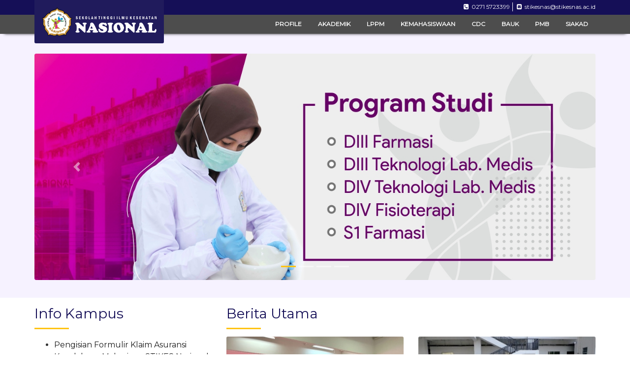

--- FILE ---
content_type: text/html; charset=UTF-8
request_url: https://stikesnas.ac.id/
body_size: 4093
content:
<html>
<head>
	<title>STIKES NASIONAL</title>
    <link rel="icon" type="image/png" href="https://stikesnas.ac.id/assets/img/logo-stikes-kecil.png"/>
	<meta charset="utf-8">
	<meta http-equiv="X-UA-Compatible" content="IE=edge,chrome=1">
	<meta name="viewport" content="width=device-width">
	<meta name="keywords" content="STIKES, STIKESNAS, stikes surakarta, stikes solo, stikes indonesia, stikes, stikesnas, stikes nasional, surakarta, stikesnasional.co.id, teknologi laoratorium medik, teknologi laoratorium medis, farmasi, analis, analis kesehatan, kesehatan, fisioterapi, poltekkes, POLTEKKES, poltekkes surakarta, ilmu kesehatan, s1 farmasi, S1 Farmasi, d4 fisioterapi, d4 teknologi laboratoriu medis, d4 teknologi laboratoriu medik, d3 analis kesehatan, d3 farmasi, fisioterapi indonesia, jurusan kesehatan">
	<link href="https://fonts.googleapis.com/css?family=Montserrat&display=swap" rel="stylesheet">
	<meta name="description" content="STIKES Nasional - Competitive, Competent, and Trustworthy">
	<link rel="stylesheet" type="text/css" href="https://stackpath.bootstrapcdn.com/bootstrap/4.1.0/css/bootstrap.min.css">
	<link rel="stylesheet" type="text/css" href="https://stikesnas.ac.id/assets/css/main.css?v=083522">
	<link rel="stylesheet" type="text/css" href="https://stikesnas.ac.id/assets/css/responsive.css?v=083522">
	<link rel="stylesheet" type="text/css" href="https://stikesnas.ac.id/assets/css/util.css">
	<link rel="stylesheet" type="text/css" href="https://stackpath.bootstrapcdn.com/font-awesome/4.7.0/css/font-awesome.min.css">
	<script async src="https://www.googletagmanager.com/gtag/js?id=UA-134070510-1"></script>
	<meta name="facebook-domain-verification" content="l1nuv5ldblzuz8ktcb5vj72b8o70hb" />
	<!-- <style type="text/css">
	header {
		width: 100%;
		position: absolute;
		top: 0;
		left: 0;
		z-index: 100;
	}
	</style> -->


	<script>
	  	window.dataLayer = window.dataLayer || [];
	  	function gtag(){dataLayer.push(arguments);}
	  	gtag('js', new Date());

	  	gtag('config', 'UA-134070510-1');
	</script>
</head>
<script type="text/javascript" src="https://cdnjs.cloudflare.com/ajax/libs/jquery/3.3.1/jquery.min.js"></script>
<script type="text/javascript" src="https://stackpath.bootstrapcdn.com/bootstrap/4.1.0/js/bootstrap.min.js"></script>
<body id="sc-1">
<header
style="
	position: sticky;
    top: 0;
    -webkit-box-shadow: 0 8px 6px -9px #999;
    box-shadow: 0 8px 6px -9px #000;
    left: 0;
    z-index: 1000;
">
	<div class="main-color top-header d-none d-md-block">
		<div class="container">
			<div class="row">
				<div class="col-md-3">
					<div class="logo">
						<a href="https://stikesnas.ac.id/" style="overflow: hidden; position: relative;">
							<h1 style="position: absolute; z-index: -1">STIKES NASIONAL</h1>
							<img src="https://stikesnas.ac.id/assets/img/logo.png" class="w-100">
						</a>
					</div>
				</div>
				<div class="col-md-9">
					<div class="top-header-contact">
						<ul class="list-inline">
							<li>
								<i class="fa fa-phone-square"></i>
								&nbsp;0271 5723399
							</li>
							<li>
								<i class="fa fa-envelope-square"></i>
								&nbsp;<a href="/cdn-cgi/l/email-protection" class="__cf_email__" data-cfemail="81f2f5e8eae4f2efe0f2c1f2f5e8eae4f2efe0f2afe0e2afe8e5">[email&#160;protected]</a>
							</li>
						</ul>
					</div>
				</div>
			</div>
		</div>
	</div>	

	<div class="main-header" style="padding: 10px; border-bottom: 1px solid #ffffff21">
		<div class="container">
			<div class="row">
				<div class="col-md-3" style="z-index: -1;"></div>
				<div class="col-md-9">
					<a href="https://stikesnas.ac.id/" class="d-inline-block d-md-none">
						<img src="https://stikesnas.ac.id/assets/img/logo.png" style="height: 45px; padding:2px;">
					</a>
					<div class="main-menu pull-right">
						<a href="#" class="link fc-white d-inline-block d-lg-none fs-24" style="padding:10px;">
							<i class="fa fa-bars"></i>
						</a>
						<div class="list-menu">
							<ul id="main-tab" class="list-inline mb-0 text-right" data-tab="">
								<!-- class='active' -->
								<li>
									<a class="link fc-white " href="https://stikesnas.ac.id/profile">PROFILE</a>
								</li>
								<li>
									<a href="https://stikesnas.ac.id/akademik" class="link fc-white ">AKADEMIK</a>
								</li>
								<li>
									<a href="https://stikesnas.ac.id/lppm" class="link fc-white profile ">LPPM</a>
								</li>
								<li>
									<a href="https://stikesnas.ac.id/kemahasiswaan" class="link fc-white alumni ">KEMAHASISWAAN</a>
								</li>
								<li>
									<a href="https://stikesnas.ac.id/cdc" class="link fc-white survey ">CDC</a>
								</li>
								<li>
									<a href="https://stikesnas.ac.id/bauk" class="link fc-white cdc ">BAUK</a>
								</li>
								<li>
									<a href="https://pmb.stikesnas.ac.id" class="link fc-white pmb">PMB</a>
								</li>
								<li>
									<a href="https://siakad.stikesnas.ac.id/" class="link fc-white kemahasiswaan">SIAKAD</a>
								</li>
							</ul>
						</div>
					</div>
				</div>
			</div>
		</div>
	</div>
</header><div class="slider">
	<div class="container">
		<div class="row">
			<div class="col-md-12">
				<div id="carouselExampleIndicators" class="carousel slide" data-ride="carousel">
				  <ol class="carousel-indicators">
				    <li data-target="#carouselExampleIndicators" data-slide-to="0" class="active"></li>
				    <li data-target="#carouselExampleIndicators" data-slide-to="1"></li>
				    <li data-target="#carouselExampleIndicators" data-slide-to="2"></li>
				    <li data-target="#carouselExampleIndicators" data-slide-to="3"></li>
				  </ol>
				  <div class="carousel-inner">
				  	<div class="b-pict carousel-item" style="background-image: url('https://stikesnas.ac.id/userfiles/slider/diesnatalisstikesnasional2021_1.jpg');">
				    </div>
				    <div class="b-pict carousel-item active" style="background-image: url('https://stikesnas.ac.id/userfiles/slider/Untitled-01.jpg');">
				    </div>
				    <div class="b-pict carousel-item" style="background-image: url('https://stikesnas.ac.id/userfiles/slider/slide-02.jpg');">
				    </div>
				    <div class="b-pict carousel-item" style="background-image: url('https://stikesnas.ac.id/userfiles/slider/mhs STIKES.jpg');">
				    </div>
				  </div>
				  <a class="carousel-control-prev" href="#carouselExampleIndicators" role="button" data-slide="prev">
				    <span class="carousel-control-prev-icon" aria-hidden="true"></span>
				    <span class="sr-only">Previous</span>
				  </a>
				  <a class="carousel-control-next" href="#carouselExampleIndicators" role="button" data-slide="next">
				    <span class="carousel-control-next-icon" aria-hidden="true"></span>
				    <span class="sr-only">Next</span>
				  </a>
				</div>
			</div>
		</div>
	</div>
</div>

<!-- content -->
<div class="pt-3">
	<div class="container mb-5">
		<div class="row">

			<!-- info Kampus -->
			<div class="col-md-4"> 
				<h3 class="c-title">Info Kampus</h3>
					<div>
						<ul class="list-v">
															<li>
									<a class="link" href="https://stikesnas.ac.id/infokampus/Pengisian Formulir Klaim Asuransi Kecelakaan Mahasiswa STIKES Nasional">Pengisian Formulir Klaim Asuransi Kecelakaan Mahasiswa STIKES Nasional</a>
									
										<br>
										<small class="fc-grey">
											<i>info mahasiswa</i>
										</small>
								</li>
															<li>
									<a class="link" href="https://stikesnas.ac.id/infokampus/SOP Alur Permohonan Ethical Clearance (EC) ke Komite Etik Penelitian Kesehatan STIKES NASIONAL">SOP Alur Permohonan Ethical Clearance (EC) ke Komite Etik Penelitian Kesehatan STIKES NASIONAL</a>
									
										<br>
										<small class="fc-grey">
											<i>info mahasiswa</i>
										</small>
								</li>
															<li>
									<a class="link" href="https://stikesnas.ac.id/infokampus/PROGRAM MEMBER GET MEMBER">PROGRAM MEMBER GET MEMBER</a>
									
										<br>
										<small class="fc-grey">
											<i>info mahasiswa</i>
										</small>
								</li>
															<li>
									<a class="link" href="https://stikesnas.ac.id/infokampus/Layanan Akses Cepat Perpustakaan STIKES Nasional">Layanan Akses Cepat Perpustakaan STIKES Nasional</a>
									
										<br>
										<small class="fc-grey">
											<i>info mahasiswa</i>
										</small>
								</li>
															<li>
									<a class="link" href="https://stikesnas.ac.id/infokampus/Perpustakaan STIKES Nasional dimasa Pandemi">Perpustakaan STIKES Nasional dimasa Pandemi</a>
									
										<br>
										<small class="fc-grey">
											<i>info mahasiswa</i>
										</small>
								</li>
								
								<li class="more">
									<a class="link" href="https://stikesnas.ac.id/infokampus">lainnya <i class="fa fa-angle-right"></i></a>
								</li>
						</ul>
					</div>
				<div id="infokampus">
					<!-- <script type="text/javascript">
						$('#infokampus').load('apps/front/ajax/info_kampus.php?v=1');
					</script> -->
				</div>
			</div> 
			<!-- penutup info kampus -->

			<!-- berita utama -->					
			<div class="col-md-8"> 
				<h3 class="c-title">Berita Utama</h3>
				<div class="row">
											<div class="col-md-6 mb-3">
							<a href="https://stikesnas.ac.id/berita/MUSYAWARAH BESAR  BADAN EKSEKUTIF MAHASISWA (BEM) 2024-2025" class="link" title="MUSYAWARAH BESAR  BADAN EKSEKUTIF MAHASISWA (BEM) 2024-2025">
								<div class="news">
									<div class="news-pict mb-2 b-pict" style="background-image: url('https://stikesnas.ac.id/userfiles/img/berita_20250707104046.jpeg'); ">
									</div>
									<p class="mb-0" style="color: #EE1616; font-size: 12px">Senin,07 Juli 2025</p>
									<h4 class="news-title">MUSYAWARAH BESAR  BADAN EKSEKUTIF MAHASISWA (BEM) 2024-2025</h3>
									<p style="font-size: 14px;">
									</p>
								</div>
							</a>
						</div>
											<div class="col-md-6 mb-3">
							<a href="https://stikesnas.ac.id/berita/Diskusi Bersama KSR Unit STIKES Nasional" class="link" title="Diskusi Bersama KSR Unit STIKES Nasional">
								<div class="news">
									<div class="news-pict mb-2 b-pict" style="background-image: url('https://stikesnas.ac.id/userfiles/img/berita_20250707103800.jpeg'); ">
									</div>
									<p class="mb-0" style="color: #EE1616; font-size: 12px">Senin,07 Juli 2025</p>
									<h4 class="news-title">Diskusi Bersama KSR Unit STIKES Nasional</h3>
									<p style="font-size: 14px;">
									</p>
								</div>
							</a>
						</div>
										<div class="col-md-12 mb-2">
						<div class="more">
							<a class="link" href="https://stikesnas.ac.id/berita">Info berita selengkapnya <i class="fa fa-angle-right"></i></a>
						</div>
					</div>
					
				</div>
			</div>
			<!-- penutup berita utama -->			

		</div>
	</div>

	<!-- info pendaftaran pmb -->					
	<div style="position: relative;" class="pt-4 pb-4 pmbad">
		<div class="container">
			<div class="row">
				<div class="col-md-4">
					<div>
						<img src="https://stikesnas.ac.id/assets/img/allstikesnas.png" style="max-width: 100%; bottom: 0; left: 0; padding: 0 15px;">
					</div>
					<!-- <div class="video-container">
						<iframe width="560" height="315" src="https://www.youtube.com/embed/qXxSz75iK10?rel=0&amp;showinfo=0" frameborder="0" allow="autoplay; encrypted-media" allowfullscreen ></iframe>
					</div> -->
				</div>
				<div class="col-md-8 d-flex align-items-center">
					<div>
						<h4 class="pt-2">Mari bergabung di kampus kami</h4>
						<h2>Penerimaan Mahasiswa Baru</h2>
						<a href="https://pmb.stikesnas.ac.id" class="btn btn-primary">Bergabung sekarang</a>
						<hr>
						<p style="color: red; font-weight: bold;">
							Penerimaan Mahasiswa baru STIKES Nasional dapat diakses secara online melalui web (pmb.stikesnas.ac.id)

							atau dapat melakukan pendaftaran langsung di kantor PMB STIKES Nasional.

							Untuk Info lebih lanjut bisa menghubungi hotline kami di 0852-1999-1918.
						</p>
					</div>
				</div>
			</div>
		</div>
	</div>
	<!-- penutup info pendaftaran pmb -->						
	
	<!-- media player -->
	<div class="pt-4 pb-2" style="background-color:#a8a8a8">
		<div class="container">
			<div class="row mb-1">
				<div class="col-md-4 mb-2 order-2 order-md-1">
					<audio class="w-100" controls src="https://stikesnas.ac.id/userfiles/mars_hymne/HYMNE_mix_preview.mp3" style="height: 50px; border-radius: 25px;"> 
					 	Your browser doesn't support the audio. 
					</audio>
				</div>
				<div class="col-md-8 mb-2 order-1 order-md-2">
					<h4 class="pt-2">Hymne STIKES NASIONAL</h4>
				</div>
			</div>
			<div class="row">
				<div class="col-md-4 mb-2 order-2 order-md-1">
					<audio class="w-100" controls src="https://stikesnas.ac.id/userfiles/mars_hymne/MARS_mix_preview.mp3" style="height: 50px; border-radius: 25px;"> 
					 	Your browser doesn't support the audio. 
					</audio>
				</div>
				<div class="col-md-8 mb-2 order-1 order-md-2">
					<h4 class="pt-2">Mars STIKES NASIONAL</h4>
				</div>
			</div>
		</div>
	</div>
	<!-- penutup media player -->						

</div>
<!-- penutup content --><footer>
	<div class="main-footer main-color pt-5 pb-5">
		<div class="container">
			<div class="row">
				<div class="col-md-6 mb-3">
					<img src="https://stikesnas.ac.id/assets/img/logo-stikes-pth-2.png" class="mb-3" width="90px">
					<p class="h5 fc-white ff-schbk">SEKOLAH TINGGI ILMU KESEHATAN NASIONAL</p>
					<p class="h5 fc-white ff-schbk">Competitive, Competent, and Trustworthy</p>
				</div>
				<div class="col-md-3 fc-white fs-12 mb-3">
					<h3 class="mb-2">Kontak</h3>
					<p class="mb-1">
						<b>Kampus I</b><br>
						Jl. Solo Baki, Kwarasan, Grogol, Jawa Tengah, Indonesia
					</p>
					<p class="mb-1">
						<b><i class="fa fa-phone-square"></i> : 0271 5723399</b>
					</p>
					<p class="mb-1">
						<b><i class="fa fa-envelope-square"></i> : <a href="/cdn-cgi/l/email-protection" class="__cf_email__" data-cfemail="2556514c4e40564b44566556514c4e40564b44560b44460b4c41">[email&#160;protected]</a></b>
					</p>
				</div>
				<div class="col-md-3 fc-white fs-12 mb-3">
					<h3 class="mb-2">Link</h3>
					<p class="mb-2">
						<a href="#" class="link fc-white">
							KERJA SAMA
						</a>
					</p>
					<p class="mb-2">
						<a href="https://stikesnas.ac.id/profile" class="link fc-white">
							TENTANG STIKESNAS
						</a>
					</p>
					<p class="mb-2">
						<a href="https://stikesnas.ac.id/maps" class="link fc-white">
							PETA KAMPUS
						</a>
					</p>
					<p class="mb-2">
						<a href="https://pmb.stikesnas.ac.id" class="link fc-white">
							PENDAFTARAN
						</a>
					</p>
					<p class="mb-2">
						<a href="https://stikesnas.ac.id/sertifikat" class="link fc-white">
							E-SERTIFIKAT
						</a>
					</p>
					<p class="mb-2">
						<a href="https://stikesnas.ac.id/kotak_saran" class="link fc-white">
							KOTAK SARAN
						</a>
					</p>
				</div>
			</div>
		</div>
	</div>
	<div class="end-footer pt-1 pb-1 main-color-2">
		<div class="container">
			<div class="row">
				<div class="col-md-12">
					<p class="my-0 fc-white">
						<small>
							<i class="fa fa-copyright"></i> 2018. STIKES NASIONAL
						</small>
					</p>
				</div>
			</div>
		</div>
	</div>
</footer>
<script data-cfasync="false" src="/cdn-cgi/scripts/5c5dd728/cloudflare-static/email-decode.min.js"></script><script defer src="https://static.cloudflareinsights.com/beacon.min.js/vcd15cbe7772f49c399c6a5babf22c1241717689176015" integrity="sha512-ZpsOmlRQV6y907TI0dKBHq9Md29nnaEIPlkf84rnaERnq6zvWvPUqr2ft8M1aS28oN72PdrCzSjY4U6VaAw1EQ==" data-cf-beacon='{"version":"2024.11.0","token":"2992e51cc43e4bf39522cb3aed7ff6e8","r":1,"server_timing":{"name":{"cfCacheStatus":true,"cfEdge":true,"cfExtPri":true,"cfL4":true,"cfOrigin":true,"cfSpeedBrain":true},"location_startswith":null}}' crossorigin="anonymous"></script>
</body>
</html>



--- FILE ---
content_type: text/css
request_url: https://stikesnas.ac.id/assets/css/main.css?v=083522
body_size: 1378
content:
/*body font*/
	/*@font-face {
		font-family: "schbk";
		src: url('GrCnskn.TTF');
	}*/

	a, p, h1, h2, h3, h4, h5, div {
		-webkit-font-smoothing: antialiased;
		-moz-osx-font-smoothing: grayscale;
		font-family: 'Montserrat';
	}

	body, .fc-main {
		color: #333333;
	}
	.fc-white, a.link.fc-white {
		color: white;
	}
	.fc-grey { color: grey }
	.fs-12 {
		font-size: 12px;
	}
	.fs-14 {
		font-size: 14px;
	}
	/*.ff-schbk {
		font-family: schbk;
	}*/
	.p-indent{
		text-indent: 30px;
	}

/*scrollbar*/
	#sc-1::-webkit-scrollbar {
		width: 4px;
		background-color: #F5F5F5;
		position: absolute;
	}
	#sc-1::-webkit-scrollbar-track {
		/*-webkit-box-shadow: inset 0 0 6px rgba(0,0,0,0.3);*/
		background-color: #F5F5F5;
		position: relative;
	}

	#sc-1::-webkit-scrollbar-thumb {
	    background-color: #150F57;
		/*background-color: #000000;*/
		/*border: 2px solid #555555;*/
	}

/*color*/
	.main-color {
		background-color: #150F57;
	}
	.main-color-2 {
		background-color: #020233;
	}

/*header*/
	.logo {
		width: 100%; /*height: 112px;*/ left: 15px; top: 0; background-color: #201B5C; padding: 15px; display: flex; align-items: center; z-index: 100; border-radius: 0 0 3px 3px;
	}
	.top-header-contact {
		padding: 5px 0; text-align: right; height: 30px; color: white; font-size: 12px;
	}
	.top-header {
		height: 30px;
	}
	.top-header .list-inline li {
		padding: 0 5px;
		border-right: 1px solid #fff;
		display: inline-table;
	}
	.top-header .list-inline li:last-child {
		border-right: none;
		padding-right: 0px;
	}
	.main-header {
		/*height: 62px;*/
		padding: 15px 0;
		/*background-color: rgba(0, 0, 0, 0.7);*/
		background-color: #4D4D4D;
	}
	.main-header .list-inline li {
		padding: 0 15px;
		display: inline-table;
	}

	.main-header #main-tab {
		font-size: 12px;
		font-weight: bold;
	}

/*breadcrumb*/
	.locbreadcrumb {
		margin-top: 35px;
	}
	.locbreadcrumb .breadcrumb {
		padding: 10px 0;
		background-color: #fff;
		border-bottom: 1px solid #CCCCCC;
	    border-radius: 0;
	}
	.locbreadcrumb .breadcrumb-item.active {
		color: #F58634;
	}
	.locbreadcrumb .breadcrumb-item+.breadcrumb-item::before {
		font-family: "FontAwesome";
		content:"\f105";
	}

/*slider*/
	.slider {
		background-color: #F6F2FF;
		height: 536px;
		padding: 40px 0 35px 0; 
	}

	.slider .carousel {
		height: 460px;
	}

	.slider .carousel .carousel-inner, .slider .carousel .carousel-item {
		height: 100%;
		border-radius: 3px
	}


	.slider .carousel .carousel-inner .carousel-info {
		position: absolute; right: 0; top: 300px; min-height: 80px; background-color: rgba(21,15,87,0.9); width: 400px;
	}

	.slider .carousel-indicators .active {
		background-color: #FFC314;
	}

/*content*/
	.content {
		padding: 20px 0;
		min-height: 100vh; 
	}

/*custom*/
	.c-title {
		position: relative;
		color: #150F57;
		margin-bottom: 30px;
	}

	.c-title:after {
		content: "";
		position: absolute; 
		left: 0;
		bottom: -15px;
		height: 3px;
		width: 70px;
		background-color: #FFC314;
	}

	.list-v {}
	.list-v > li {
		padding: 5px 0;
		border-bottom: 1px solid #B3B3B3; 
	}
	.list-v.noborder > li {
		border-bottom: 0px; 
	}
	.list-v > li.more, .more {
		border-bottom: none;
		text-align: right;
		list-style: none;
	}

	a.link {
		color: #1A1A1A;
		transition: color 0.30s;
	}
	a.link:hover {
		color: #F58634;
	}
	.more a.link {
		color: #3088EF;
		transition: color 0.30s;
	}
	.main-header .list-inline li .active {
		position: relative;
	}
	.main-header .list-inline li .active:after {
		content: "";
		position: absolute;
		bottom: -5px;
		left: 0;
		height: 3px;
		width: 100%;
		background-color: #FF6600; 
	}
	.link-2:hover {
		color: unset;
		text-decoration: none;
	}

	.b-pict {
		background-size: cover; background-position: center center;
	}

	.news{}
	.news-date{
		color: #EE1616; 
	}
	.news-title{
		/*font-family: 'schbk';*/
		margin-bottom: 20px;
		position: relative;
	}
	.news-title:after{
		content: "";
		position: absolute; 
		left: 0;
		bottom: -10px;
		height: 3px;
		width: 70px;
		background-color: #4A0D87;

	}
	.news-pict {
		height: 200px; 
		border-radius: 3px;
	}
	.focus-item {
		background-color: #e6e6e6; margin-bottom: 20px; padding: 10px; text-align: center; border: 2px solid #160f57;
	}
	p img {
		max-width: 90%;
		height: auto;
	}
	
	.cusvid_4-3 {
    	position: relative;
    	width: 100%;
    	padding-top: 75%
	}

	.cusvid_4-3 iframe {
		max-width: 100%;
        position: absolute;
    	top: 0;
    	left: 0;
    	width: 100%;
    	height: 100%;
	}

	.video-container {
		border-radius: 3px;
		position: relative;
		padding-bottom: 56.25%;
		padding-top: 30px; height: 0; overflow: hidden;
	}

	.video-container iframe,
	.video-container object,
	.video-container embed {
	position: absolute;
	top: 0;
	left: 0;
	width: 100%;
	height: 100%;
	}

	.pmbad:before{
		content: "";
		z-index: 0;
		position: absolute;
	    height: 100%;
	    width: 100%;
	    top: 0;
	    left: 0;
	    background-position: center;
	    background-size: cover;
	    background-image: linear-gradient(to bottom, rgba(255, 255, 255, 0.69) 0%,rgba(255,255,255,0.6) 100%), url('../../userfiles/slider/gedung stikes.jpg'); -webkit-filter: grayscale(100%); filter: grayscale(100%);
	}

/*table*/
	table.va-top td {
 		vertical-align: top;
	}

/*pagination*/
	.nav-page {
		display: flex;	
	}
	.nav-page > .pagination {
		margin: auto;
	}
	.page-link.active {
		color: #ffffff;
	    background-color: #ffc314;
	}

--- FILE ---
content_type: text/css
request_url: https://stikesnas.ac.id/assets/css/responsive.css?v=083522
body_size: 59
content:
@media (min-width:576px) {}
@media (min-width:768px) {
	.container {
	    max-width: 750px;
	}
}
@media (min-width:992px) {}
@media (min-width:1024px) {
	.container {
	    max-width: 970px;
	}
}
@media (min-width:1200px) {
	.container {
	    max-width: 1170px;
	}
}

@media (max-width:1199px) {}
@media (max-width:991px) {
	header {
		position: sticky;
		top: 0;
		z-index: 100;
	}
	.main-header {
		padding: 10px 0;
	}

	#main-tab{
		padding-bottom: 15px;
		border-bottom: 1px solid;
	}

	.main-header .list-inline li {
		display: block;
		padding: 10px 15px;
	}

	.main-menu:hover .list-menu {
	    right: 0px;
	}

	.list-menu {
		padding: 30px 0px;
		position: fixed;
	    top: 0px;
	    right: -100%;
	    height: 100%;
	    width: 300px;
	    max-width: 80%;
	    background-color: #020233;
	    z-index: 100;
	    -webkit-transition: right 0.75s; /* Safari */
	    transition: right 0.75s;
	}

	.slider {
		height: initial;
		padding: 15px 0;
	}
	.slider .carousel {
	    height: 320px;
	}
	.slider .container {
		max-width: initial;
	}
	.slider .container .col-md-12 {
		padding: 0px;
	}
}
@media (max-width:767px) {
	.slider .carousel {
	    height: 250px;
	}
	.main-header {
		background-color: #160f57;
	}
}
@media (max-width:575px) {
	.slider .carousel {
	    height: 220px;
	}
}
@media (max-width:480px) {
	.slider .carousel {
	    height: 190px;
	}
}
@media (max-width:320px) {
	.slider .carousel {
	    height: 150px;
	}
}

